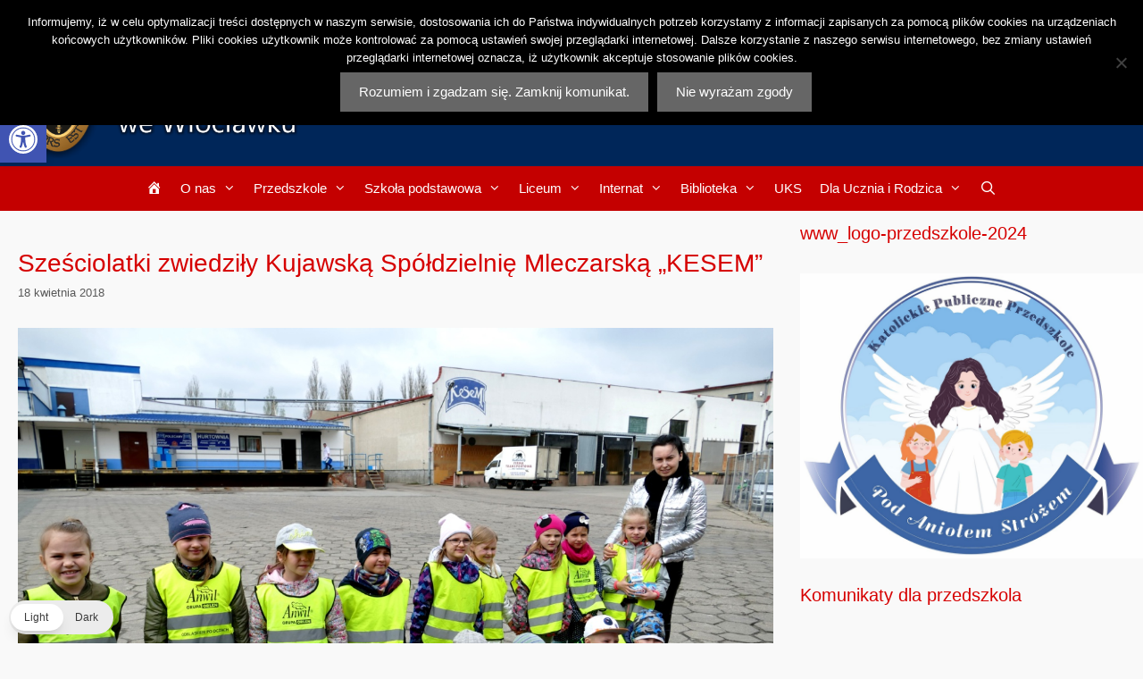

--- FILE ---
content_type: application/javascript
request_url: https://zskdlugosz.pl/wp-content/plugins/gp-premium/menu-plus/functions/js/sliiide.min.js?ver=1.4.3
body_size: 1671
content:
!function(t){function e(t){(t=t||window.event).preventDefault&&t.preventDefault(),t.returnValue=!1}function o(t){if(s[t.keyCode])return e(t),!1}function n(){window.addEventListener&&window.addEventListener("DOMMouseScroll",e,!1),window.onwheel=e,window.onmousewheel=document.onmousewheel=e,window.ontouchmove=e,document.onkeydown=o}function i(){window.removeEventListener&&window.removeEventListener("DOMMouseScroll",e,!1),window.onmousewheel=document.onmousewheel=null,window.onwheel=null,window.ontouchmove=null,document.onkeydown=null}var a=function(){var t=window.navigator.userAgent,e=t.indexOf("MSIE ");if(e>0)return parseInt(t.substring(e+5,t.indexOf(".",e)),10);if(t.indexOf("Trident/")>0){var o=t.indexOf("rv:");return parseInt(t.substring(o+3,t.indexOf(".",o)),10)}var n=t.indexOf("Edge/");return n>0&&parseInt(t.substring(n+5,t.indexOf(".",n)),10)}();t.fn.sliiide=function(e){function o(){f.one("webkitTransitionEnd otransitionend oTransitionEnd msTransitionEnd transitionend",k),l.body_slide?(f.css(y(w[l.place].deactivateAnimation)),!1!==a&&a<=11&&c.css(y(b[l.place].deactivateAnimation))):c.css(y(b[l.place].deactivateAnimation)),l.no_scroll&&i(),d=!1}var s,r,l=t.extend({toggle:"#sliiider-toggle",exit_selector:".slider-exit",animation_duration:"0.5s",place:"right",animation_curve:"cubic-bezier(0.54, 0.01, 0.57, 1.03)",body_slide:!0,no_scroll:!0},e),d=!1,c=t(this),m=t(l.toggle),u=t(l.exit_selector),f=t("body"),v={transform:"","overflow-x":"","overflow-y":"",transition:""},g={transform:"",transition:"",width:"",height:"",left:"",top:"",bottom:"",right:""},h={visibility:"hidden",transition:"transform "+l.animation_duration+" "+l.animation_curve,position:"fixed"},p={transition:"transform "+l.animation_duration+" "+l.animation_curve,"overflow-x":"hidden","overflow-y":"hidden"},w={setleft:function(t){this.left.activateAnimation.transform="translateX("+t+"px)",this.left.deactivateAnimation.transform="translateX(0px)"},setright:function(t){this.right.activateAnimation.transform="translateX(-"+t+"px)",this.right.deactivateAnimation.transform="translateX(0px)"},setbottom:function(t){this.bottom.activateAnimation.transform="translateY(-"+t+"px)",this.bottom.deactivateAnimation.transform="translateY(0px)"},settop:function(t){this.top.activateAnimation.transform="translateY("+t+"px)",this.top.deactivateAnimation.transform="translateY(0px)"},left:{activateAnimation:{transform:""},deactivateAnimation:{transform:""}},right:{activateAnimation:{transform:""},deactivateAnimation:{transform:""}},top:{activateAnimation:{transform:""},deactivateAnimation:{transform:""}},bottom:{activateAnimation:{transform:""},deactivateAnimation:{transform:""}}},b={left:{properties:{top:"0",left:"0",transform:"translateX(-100%)"},activateAnimation:{transform:"translateX(0)"},deactivateAnimation:{transform:"translateX(-100%)"},size:function(t,e){return{height:t}}},right:{properties:{top:"0",right:"0",transform:"translateX(100%)"},activateAnimation:{transform:"translateX(0)"},deactivateAnimation:{transform:"translateX(100%)"},size:function(t,e){return{height:t}}},top:{properties:{top:"0",right:"0",left:"0",transform:"translateY(-100%)"},activateAnimation:{transform:"translateY(0)"},deactivateAnimation:{transform:"translateY(-100%)"},size:function(t,e){return{width:e}}},bottom:{properties:{bottom:"0",right:"0",left:"0",transform:"translateY(100%)"},activateAnimation:{transform:"translateY(0)"},deactivateAnimation:{transform:"translateY(100%)"},size:function(t,e){return{width:e}}}},y=function(e){return t.each(e,function(o,n){if("transition"===o){var i={},a=n.split(" ",1)[0],s=n.split(" ");s.shift(),s=s.join(" "),i["-webkit-"+o]="-webkit-"+a+" "+s,i["-ms-"+o]="-ms-"+a+" "+s,t.extend(e,i)}else if("transform"===o){var r={};r["-webkit-"+o]=n,r["-ms-"+o]=n}}),e},A=function(){var e={};e.height=t(window).height(),e.width=t(window).width(),s=b[l.place].size(e.height,e.width),c.css(s),x()},x=function(){l.body_slide&&(r="right"===l.place||"left"===l.place?c.width():c.height(),w["set"+l.place](r))},C=function(){c.css(y(h)),c.css(y(b[l.place].properties)),x()},T=function(){if(A(),c.css("visibility","visible"),l.body_slide){f.css(y(p)),f.css(y(w[l.place].activateAnimation)),!1!==a&&a<=11&&c.css(y(b[l.place].activateAnimation));var e=t(window).height(),o=t(window).scrollTop(),i=c.height(),s=c.offset().top;s===o||"bottom"===l.place||a&&a<=11&&"top"===l.place||c.css("top",o),s!==o+e&&"bottom"===l.place&&c.css("top",o+e-i).css("bottom","")}else c.css(y(b[l.place].activateAnimation));l.no_scroll&&n(),d=!0},k=function(t){c.css("visibility","hidden"),f.css(v),f.unbind("webkitTransitionEnd otransitionend oTransitionEnd msTransitionEnd transitionend",k),C()};A(),C(),t(window).resize(A);var _=function(){d?o():T()};m.click(_),u.on("click",function(){o()});var E=function(){f.css(v),c.css(g),t(window).off("resize",A),m.off("click",_)};return{reset:function(t){f.one("webkitTransitionEnd otransitionend oTransitionEnd msTransitionEnd transitionend",E),o()},deactivate:function(){o()},activate:function(){T()}}};var s={37:1,38:1,39:1,40:1}}(jQuery),jQuery(document).ready(function(t){var e={animation_duration:!1,place:"left",animation_curve:!1,body_slide:!1,no_scroll:!1},o=t(".slideout-navigation").sliiide(e);t(".slideout-mobile .main-navigation .menu-toggle, .slideout-both .main-navigation .menu-toggle, .slideout-both .slideout-toggle, .slideout-desktop .slideout-toggle").on("click",function(e){e.preventDefault(),o.activate(),t(this).addClass("opened"),t("body, html").addClass("slide-opened"),t(".slideout-overlay").show(),t(".slideout-toggle").addClass("sfHover");t(document).on("touchmove",function(t){t.preventDefault()}),t("body").on("touchstart",".slideout-navigation",function(t){0===t.currentTarget.scrollTop?t.currentTarget.scrollTop=1:t.currentTarget.scrollHeight===t.currentTarget.scrollTop+t.currentTarget.offsetHeight&&(t.currentTarget.scrollTop-=1)}),t("body").on("touchmove",".slideout-navigation",function(e){t(this)[0].scrollHeight>t(this).innerHeight()&&e.stopPropagation()})}),t(".slideout-navigation").on("click",".dropdown-menu-toggle",function(t){t.preventDefault(),t.stopPropagation()}),t(".slideout-navigation").on("click",".main-nav a",function(e){var n=t(this).attr("href");"#"!==n&&""!==n&&(o.deactivate(),t(".menu-toggle.opened").removeClass("opened"),t(".menu-toggle.toggled").removeClass("toggled"),t(".main-navigation").removeClass("toggled"),t(".slideout-toggle.opened").removeClass("opened"),t("body, html").removeClass("slide-opened"),t(".slideout-overlay").hide(),t(".slideout-toggle").removeClass("sfHover"),t(document).off("touchmove"),t("body").off("touchmove touchstart",".slideout-navigation"))}),t(".slideout-overlay, .slider-exit a").on("click",function(e){e.preventDefault(),o.deactivate(),t(".menu-toggle.opened").removeClass("opened"),t(".menu-toggle.toggled").removeClass("toggled"),t(".main-navigation").removeClass("toggled"),t(".slideout-toggle.opened").removeClass("opened"),t("body, html").removeClass("slide-opened"),t(".slideout-overlay").hide(),t(".slideout-toggle").removeClass("sfHover"),t(document).off("touchmove"),t("body").off("touchmove touchstart",".slideout-navigation")}),t(document).on("keyup",function(e){t("body").hasClass("slide-opened")&&27==e.keyCode&&(o.deactivate(),t(".menu-toggle.opened").removeClass("opened"),t(".menu-toggle.toggled").removeClass("toggled"),t(".main-navigation").removeClass("toggled"),t(".slideout-toggle.opened").removeClass("opened"),t("body, html").removeClass("slide-opened"),t(".slideout-overlay").hide(),t(".slideout-toggle").removeClass("sfHover"),t(document).off("touchmove"),t("body").off("touchmove touchstart",".slideout-navigation"))})});